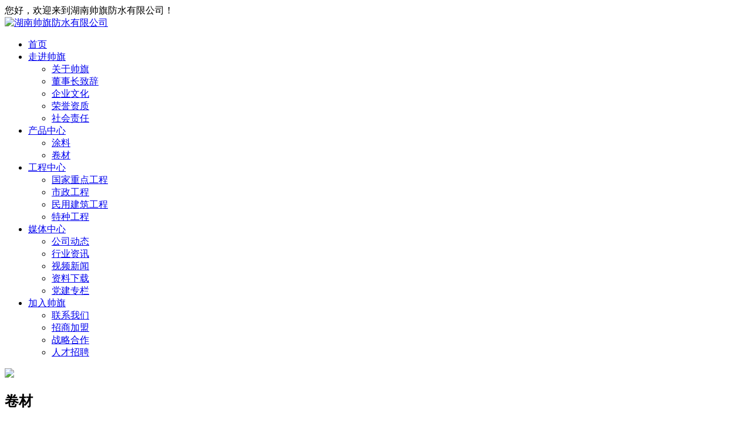

--- FILE ---
content_type: text/html; charset=UTF-8
request_url: http://www.shuaiqichina.com/products/jc
body_size: 5138
content:
<!DOCTYPE html>
<html>
<head>
<link rel="icon" href="" type="image/x-icon" />
<link rel="shortcut icon" href="" type="image/x-icon" />
<meta charset="UTF-8">
<meta name="viewport" content="width=device-width, initial-scale=1">
<meta http-equiv="Cache-Control" content="no-transform" /> 
<meta http-equiv="Cache-Control" content="no-siteapp" />
<meta name="applicable-device" content="pc,mobile">
<meta http-equiv="X-UA-Compatible" content="IE=edge">
<title>卷材 - 湖南帅旗防水有限公司</title><meta name="description" content="" />
<meta name="keywords" content="" />
<link rel='stylesheet' id='bootstrap-css'  href='http://www.shuaiqichina.com/wp-content/themes/shuaiqi/css/bootstrap.css?ver=1.0' type='text/css' media='all' />
<link rel='stylesheet' id='xs-style-css'  href='http://www.shuaiqichina.com/wp-content/themes/shuaiqi/style.css?ver=5.3.20' type='text/css' media='all' />
<link rel='stylesheet' id='wp-block-library-css'  href='http://www.shuaiqichina.com/wp-includes/css/dist/block-library/style.min.css?ver=5.3.20' type='text/css' media='all' />
<link rel='stylesheet' id='contact-form-7-css'  href='http://www.shuaiqichina.com/wp-content/plugins/contact-form-7/includes/css/styles.css?ver=5.1.6' type='text/css' media='all' />
<link rel='stylesheet' id='ui-css'  href='http://www.shuaiqichina.com/wp-content/themes/shuaiqi/css/ui.css?ver=1.0' type='text/css' media='all' />
<link rel='stylesheet' id='slicknav-css'  href='http://www.shuaiqichina.com/wp-content/themes/shuaiqi/css/slicknav.min.css?ver=5.3.20' type='text/css' media='all' />
<link rel='stylesheet' id='responsive-css'  href='http://www.shuaiqichina.com/wp-content/themes/shuaiqi/css/responsive.css?ver=1.0' type='text/css' media='all' />
<link rel='stylesheet' id='jquery.fancybox-css'  href='http://www.shuaiqichina.com/wp-content/themes/shuaiqi/css/jquery.fancybox.css?ver=1.0' type='text/css' media='all' />
<link rel='stylesheet' id='animate-css'  href='http://www.shuaiqichina.com/wp-content/themes/shuaiqi/css/animate.css?ver=1.0' type='text/css' media='all' />
<link rel='stylesheet' id='owl.carousel-css'  href='http://www.shuaiqichina.com/wp-content/themes/shuaiqi/css/owl.carousel.css?ver=1.0' type='text/css' media='all' />
<link rel='stylesheet' id='owl.theme.default-css'  href='http://www.shuaiqichina.com/wp-content/themes/shuaiqi/css/owl.theme.default.css?ver=1.0' type='text/css' media='all' />
<link rel='stylesheet' id='font-awesome-css'  href='http://www.shuaiqichina.com/wp-content/themes/shuaiqi/css/font-awesome.min.css?ver=1.0' type='text/css' media='all' />
<script type='text/javascript' src='http://www.shuaiqichina.com/wp-includes/js/jquery/jquery.js?ver=1.12.4-wp'></script>
<script type='text/javascript' src='http://www.shuaiqichina.com/wp-includes/js/jquery/jquery-migrate.min.js?ver=1.4.1'></script>
<script type='text/javascript' src='http://www.shuaiqichina.com/wp-content/themes/shuaiqi/js/superfish.js?ver=5.3.20'></script>
<script type='text/javascript' src='http://www.shuaiqichina.com/wp-content/themes/shuaiqi/js/jquery.slicknav.js?ver=5.3.20'></script>
<script type='text/javascript' src='http://www.shuaiqichina.com/wp-content/themes/shuaiqi/js/modernizr.js?ver=5.3.20'></script>
<script type='text/javascript' src='http://www.shuaiqichina.com/wp-content/themes/shuaiqi/js/html5.js?ver=5.3.20'></script>
<script type='text/javascript' src='http://www.shuaiqichina.com/wp-content/themes/shuaiqi/js/jquery.fancybox.js?ver=5.3.20'></script>
<script type='text/javascript' src='http://www.shuaiqichina.com/wp-content/themes/shuaiqi/js/owl.carousel.js?ver=5.3.20'></script>
<script type='text/javascript' src='http://www.shuaiqichina.com/wp-content/themes/shuaiqi/js/wow.min.js?ver=5.3.20'></script>
<link rel='https://api.w.org/' href='http://www.shuaiqichina.com/wp-json/' />
</head>
<body class="archive tax-products term-jc term-18">
<header id="header" class="clearfix">
<div class="top-header">
<div class="container">
<div class="pull-left">您好，欢迎来到湖南帅旗防水有限公司！</div>
<div class="pull-right tool hidden-xs"></div>
</div>
</div>
<div class="btm-header">
<div class="container">
<div class="header-logo pull-left">
<a title="湖南防水补漏工程领军企业,27年专注防水补漏工程" class="logo-url" href="http://www.shuaiqichina.com">
<img src="http://www.shuaiqichina.com/wp-content/uploads/2019/07/admin-ajax-2.jpg" alt="湖南帅旗防水有限公司" />
</a>
</div>
<div class="header-menu pull-right">
<ul id="menu-%e9%a1%b6%e9%83%a8%e8%8f%9c%e5%8d%95" class="header-menu-con sf-menu"><li id="menu-item-17" class="menu-item menu-item-type-post_type menu-item-object-page menu-item-home menu-item-17"><a href="http://www.shuaiqichina.com/">首页</a></li>
<li id="menu-item-19" class="menu-item menu-item-type-post_type menu-item-object-page menu-item-has-children menu-item-19"><a href="http://www.shuaiqichina.com/about">走进帅旗</a>
<ul class="sub-menu">
	<li id="menu-item-22" class="menu-item menu-item-type-post_type menu-item-object-page menu-item-22"><a href="http://www.shuaiqichina.com/about">关于帅旗</a></li>
	<li id="menu-item-41" class="menu-item menu-item-type-post_type menu-item-object-page menu-item-41"><a href="http://www.shuaiqichina.com/zhici">董事长致辞</a></li>
	<li id="menu-item-18" class="menu-item menu-item-type-post_type menu-item-object-page current-products-parent menu-item-18"><a href="http://www.shuaiqichina.com/qywh">企业文化</a></li>
	<li id="menu-item-21" class="menu-item menu-item-type-post_type menu-item-object-page menu-item-21"><a href="http://www.shuaiqichina.com/ryzz">荣誉资质</a></li>
	<li id="menu-item-20" class="menu-item menu-item-type-post_type menu-item-object-page menu-item-20"><a href="http://www.shuaiqichina.com/shzr">社会责任</a></li>
</ul>
</li>
<li id="menu-item-23" class="menu-item menu-item-type-taxonomy menu-item-object-products current-products-ancestor current-menu-ancestor current-menu-parent current-products-parent menu-item-has-children menu-item-23"><a href="http://www.shuaiqichina.com/products/cp">产品中心</a>
<ul class="sub-menu">
	<li id="menu-item-144" class="menu-item menu-item-type-taxonomy menu-item-object-products menu-item-144"><a href="http://www.shuaiqichina.com/products/tl">涂料</a></li>
	<li id="menu-item-145" class="menu-item menu-item-type-taxonomy menu-item-object-products current-menu-item menu-item-145"><a href="http://www.shuaiqichina.com/products/jc" aria-current="page">卷材</a></li>
</ul>
</li>
<li id="menu-item-24" class="menu-item menu-item-type-taxonomy menu-item-object-category menu-item-has-children menu-item-24"><a href="http://www.shuaiqichina.com/category/gc">工程中心</a>
<ul class="sub-menu">
	<li id="menu-item-114" class="menu-item menu-item-type-taxonomy menu-item-object-category menu-item-114"><a href="http://www.shuaiqichina.com/category/gc/gj">国家重点工程</a></li>
	<li id="menu-item-115" class="menu-item menu-item-type-taxonomy menu-item-object-category menu-item-115"><a href="http://www.shuaiqichina.com/category/gc/sz">市政工程</a></li>
	<li id="menu-item-116" class="menu-item menu-item-type-taxonomy menu-item-object-category menu-item-116"><a href="http://www.shuaiqichina.com/category/gc/my">民用建筑工程</a></li>
	<li id="menu-item-113" class="menu-item menu-item-type-taxonomy menu-item-object-category menu-item-113"><a href="http://www.shuaiqichina.com/category/gc/tz">特种工程</a></li>
</ul>
</li>
<li id="menu-item-28" class="menu-item menu-item-type-taxonomy menu-item-object-category menu-item-has-children menu-item-28"><a href="http://www.shuaiqichina.com/category/mt">媒体中心</a>
<ul class="sub-menu">
	<li id="menu-item-29" class="menu-item menu-item-type-taxonomy menu-item-object-category menu-item-29"><a href="http://www.shuaiqichina.com/category/mt/gs">公司动态</a></li>
	<li id="menu-item-30" class="menu-item menu-item-type-taxonomy menu-item-object-category menu-item-30"><a href="http://www.shuaiqichina.com/category/mt/hy">行业资讯</a></li>
	<li id="menu-item-31" class="menu-item menu-item-type-taxonomy menu-item-object-category menu-item-31"><a href="http://www.shuaiqichina.com/category/mt/sp">视频新闻</a></li>
	<li id="menu-item-32" class="menu-item menu-item-type-taxonomy menu-item-object-category menu-item-32"><a href="http://www.shuaiqichina.com/category/mt/xz">资料下载</a></li>
	<li id="menu-item-39" class="menu-item menu-item-type-taxonomy menu-item-object-category menu-item-39"><a href="http://www.shuaiqichina.com/category/djzl">党建专栏</a></li>
</ul>
</li>
<li id="menu-item-38" class="menu-item menu-item-type-custom menu-item-object-custom menu-item-has-children menu-item-38"><a href="#">加入帅旗</a>
<ul class="sub-menu">
	<li id="menu-item-36" class="menu-item menu-item-type-post_type menu-item-object-page menu-item-36"><a href="http://www.shuaiqichina.com/contact">联系我们</a></li>
	<li id="menu-item-35" class="menu-item menu-item-type-post_type menu-item-object-page menu-item-35"><a href="http://www.shuaiqichina.com/zsjm">招商加盟</a></li>
	<li id="menu-item-34" class="menu-item menu-item-type-post_type menu-item-object-page menu-item-34"><a href="http://www.shuaiqichina.com/zlhz">战略合作</a></li>
	<li id="menu-item-33" class="menu-item menu-item-type-post_type menu-item-object-page menu-item-33"><a href="http://www.shuaiqichina.com/jobs">人才招聘</a></li>
</ul>
</li>
</ul></div>
<div id="slick-mobile-menu"></div>
</div>
</div>
</header><section id="slider" class="text-center">
<img src="http://www.shuaiqichina.com/wp-content/themes/shuaiqi/images/s1.jpg" >
</section>
<Section id="content" class="p40">
<div class="container">
<div class="entry-meta mb20">
<h1 class="tit">卷材</h1>
<nav  class="crumbs hidden-xs"><div class="con">现在位置: <a itemprop="breadcrumb" href="http://www.shuaiqichina.com">首页</a> > <a href="http://www.shuaiqichina.com/products/cp">产品中心</a> > <span class="current">卷材</span></div></nav></div>
<div class="entry-des mb20">
<p></p>
</div>
<ul class="cp-child">
</ul>
<div class="pro-list"> 
<ul class="row">
<li class="col-md-3 col-sm-4 col-xs-12 wow fadeInLeft mb20" > 
<a href="http://www.shuaiqichina.com/product/104.html"> 
<span class="pro-cat-img"> 
<img  src="http://www.shuaiqichina.com/wp-content/themes/shuaiqi/timthumb.php?src=http://www.shuaiqichina.com/wp-content/uploads/2019/06/4-1-e1561366492614.jpg&h=400&w=400&zc=1" alt="SQ高分子反应粘防水卷材" title="SQ高分子反应粘防水卷材"/>
</span> 
<h3 class="pro-cat-tit">SQ高分子反应粘防水卷材</h3> 
</a> 
<div class="pro-cat-con"> 
<a href="http://www.shuaiqichina.com/product/104.html" target="_blank">
<h3 class="tit">SQ高分子反应粘防水卷材</h3> 
<div class="des"> 产品特点 1.强力双层叠加薄膜，具有更高的撕裂强度和尺寸稳定性，防水性能更优于普通薄膜。 2.纵横网状结构设计 [&hellip;]</div> 
<div class="more"> 
了解详细产品</div> 
</a> 
</div> 
</li> 
<li class="col-md-3 col-sm-4 col-xs-12 wow fadeInLeft mb20" > 
<a href="http://www.shuaiqichina.com/product/100.html"> 
<span class="pro-cat-img"> 
<img  src="http://www.shuaiqichina.com/wp-content/themes/shuaiqi/timthumb.php?src=http://www.shuaiqichina.com/wp-content/uploads/2019/06/3-1.jpg&h=400&w=400&zc=1" alt="SQ自粘聚合物改性沥青防水卷材" title="SQ自粘聚合物改性沥青防水卷材"/>
</span> 
<h3 class="pro-cat-tit">SQ自粘聚合物改性沥青防水卷材</h3> 
</a> 
<div class="pro-cat-con"> 
<a href="http://www.shuaiqichina.com/product/100.html" target="_blank">
<h3 class="tit">SQ自粘聚合物改性沥青防水卷材</h3> 
<div class="des"> 产品特点 不用粘接剂，也不需要加热烤至溶化，只需撕去隔离层，即可牢固的粘接在基层面上。施工方便且施工速度快；具 [&hellip;]</div> 
<div class="more"> 
了解详细产品</div> 
</a> 
</div> 
</li> 
<li class="col-md-3 col-sm-4 col-xs-12 wow fadeInLeft mb20" > 
<a href="http://www.shuaiqichina.com/product/98.html"> 
<span class="pro-cat-img"> 
<img  src="http://www.shuaiqichina.com/wp-content/themes/shuaiqi/timthumb.php?src=http://www.shuaiqichina.com/wp-content/uploads/2019/06/1-1.jpg&h=400&w=400&zc=1" alt="SQ-APP改性沥青防水卷材" title="SQ-APP改性沥青防水卷材"/>
</span> 
<h3 class="pro-cat-tit">SQ-APP改性沥青防水卷材</h3> 
</a> 
<div class="pro-cat-con"> 
<a href="http://www.shuaiqichina.com/product/98.html" target="_blank">
<h3 class="tit">SQ-APP改性沥青防水卷材</h3> 
<div class="des"> 产品特点 抗拉强度高；具有很强的耐酸、碱腐蚀能力；抗老化能力强；耐高温特性好。 适用范围 APP改性沥青卷材适 [&hellip;]</div> 
<div class="more"> 
了解详细产品</div> 
</a> 
</div> 
</li> 
<li class="col-md-3 col-sm-4 col-xs-12 wow fadeInLeft mb20" > 
<a href="http://www.shuaiqichina.com/product/94.html"> 
<span class="pro-cat-img"> 
<img  src="http://www.shuaiqichina.com/wp-content/themes/shuaiqi/timthumb.php?src=http://www.shuaiqichina.com/wp-content/uploads/2019/06/1-1.jpg&h=400&w=400&zc=1" alt="SQ-SBS改性沥青防水卷材" title="SQ-SBS改性沥青防水卷材"/>
</span> 
<h3 class="pro-cat-tit">SQ-SBS改性沥青防水卷材</h3> 
</a> 
<div class="pro-cat-con"> 
<a href="http://www.shuaiqichina.com/product/94.html" target="_blank">
<h3 class="tit">SQ-SBS改性沥青防水卷材</h3> 
<div class="des"> 产品特点 抗拉强度高；具有很强的耐酸碱腐蚀能力；抗老化能力强;耐低温特性好。 适用范围 SBS改性沥青防水卷材 [&hellip;]</div> 
<div class="more"> 
了解详细产品</div> 
</a> 
</div> 
</li> 
</ul> 
</div>
</section>
<section id="footer">
<div class="footer-top clearfix">
<div class="container">
<div class="row">
<div class="col-md-2 col-sm-2 col-xs-4">
<h3>
走进帅旗</h3>
<ul id="menu-%e8%b5%b0%e8%bf%9b%e5%b8%85%e6%97%97%e8%8f%9c%e5%8d%95" class="web-menu-con"><li id="menu-item-50" class="menu-item menu-item-type-post_type menu-item-object-page menu-item-50"><a href="http://www.shuaiqichina.com/about">关于帅旗</a></li>
<li id="menu-item-46" class="menu-item menu-item-type-post_type menu-item-object-page menu-item-46"><a href="http://www.shuaiqichina.com/zhici">董事长致辞</a></li>
<li id="menu-item-49" class="menu-item menu-item-type-post_type menu-item-object-page menu-item-49"><a href="http://www.shuaiqichina.com/qywh">企业文化</a></li>
<li id="menu-item-48" class="menu-item menu-item-type-post_type menu-item-object-page menu-item-48"><a href="http://www.shuaiqichina.com/ryzz">荣誉资质</a></li>
<li id="menu-item-47" class="menu-item menu-item-type-post_type menu-item-object-page menu-item-47"><a href="http://www.shuaiqichina.com/shzr">社会责任</a></li>
</ul></div>
<div class="col-md-2 col-sm-2 col-xs-4">
<h3>
工程中心</h3>
<ul id="menu-%e5%b7%a5%e7%a8%8b%e4%b8%ad%e5%bf%83%e8%8f%9c%e5%8d%95" class="custom-menu-con"><li id="menu-item-117" class="menu-item menu-item-type-taxonomy menu-item-object-category menu-item-117"><a href="http://www.shuaiqichina.com/category/gc">全部工程</a></li>
<li id="menu-item-119" class="menu-item menu-item-type-taxonomy menu-item-object-category menu-item-119"><a href="http://www.shuaiqichina.com/category/gc/gj">国家重点工程</a></li>
<li id="menu-item-120" class="menu-item menu-item-type-taxonomy menu-item-object-category menu-item-120"><a href="http://www.shuaiqichina.com/category/gc/sz">市政工程</a></li>
<li id="menu-item-121" class="menu-item menu-item-type-taxonomy menu-item-object-category menu-item-121"><a href="http://www.shuaiqichina.com/category/gc/my">民用建筑工程</a></li>
<li id="menu-item-118" class="menu-item menu-item-type-taxonomy menu-item-object-category menu-item-118"><a href="http://www.shuaiqichina.com/category/gc/tz">特种工程</a></li>
</ul></div>
<div class="col-md-2 col-sm-2 col-xs-4">
<h3>
媒体中心</h3>
<ul id="menu-%e5%aa%92%e4%bd%93%e4%b8%ad%e5%bf%83%e8%8f%9c%e5%8d%95" class="theme-menu-con"><li id="menu-item-55" class="menu-item menu-item-type-taxonomy menu-item-object-category menu-item-55"><a href="http://www.shuaiqichina.com/category/mt/gs">公司动态</a></li>
<li id="menu-item-56" class="menu-item menu-item-type-taxonomy menu-item-object-category menu-item-56"><a href="http://www.shuaiqichina.com/category/mt/hy">行业资讯</a></li>
<li id="menu-item-54" class="menu-item menu-item-type-taxonomy menu-item-object-category menu-item-54"><a href="http://www.shuaiqichina.com/category/djzl">党建专栏</a></li>
<li id="menu-item-57" class="menu-item menu-item-type-taxonomy menu-item-object-category menu-item-57"><a href="http://www.shuaiqichina.com/category/mt/sp">视频新闻</a></li>
<li id="menu-item-58" class="menu-item menu-item-type-taxonomy menu-item-object-category menu-item-58"><a href="http://www.shuaiqichina.com/category/mt/xz">资料下载</a></li>
</ul></div>
<div class="col-md-3 col-sm-2 col-xs-12">
<h3>联系方式</h3>
<div class="tel">
公司地址：湖南省醴陵市孙家湾镇龙虎湾村田心组<br />
电  话 ：0731- 23232008   23235608     <br />
传 真：0731-23246008<br />
 邮  箱：hunansq@163.com</div>
</div>
<div class="col-md-3 col-sm-4 col-xs-12">
<div class="btm-search">
<form method="get" action="http://www.shuaiqichina.com" >
<input type="text" name="s" class="text" autocomplete="off"  placeholder="输入搜索内容">
<button class="btn-search"> <i class="fa fa-search"></i></button>
</form>
</div>
<div class="sns hidden-xs clearfix">
<a href="javascript:void(0);"  class="wechat"><i class="fa fa-wechat"></i>官方微信<div class="img-wechat"><img src="
http://www.shuaiqichina.com/wp-content/uploads/2019/06/sq.namu66.com_2019-06-17_10-20-35.jpg" ><span class="text">扫一扫 有惊喜</span></div>
</a> 
<a href="" target="_blank"><i class="fa fa-cart-plus" aria-hidden="true"></i>官方商城</a>
<a href="" target="_blank" rel="nofollow"><i class="fa fa-weibo"></i>新浪微博</a> 
</div>
</div>  
</div>
</div>
</div>
<div class="footer-btm clearfix">
<div class="container">
<div class="pull-left"> 
<a href="http://www.shuaiqichina.com">湖南帅旗防水有限公司</a>版权所有&nbsp;&nbsp;<a target="_blank" href="http://www.beian.miit.gov.cn" rel="nofollow">湘ICP备19012030号-1</a>
</div>
<div class="pull-right hidden-xs"> 
湖南帅旗防水有限公司 | 制作维护&nbsp;&nbsp;<a href="http://www.shuaiqichina.com/sitemap.xml" target="_blank">网站地图</a><script>
var _hmt = _hmt || [];
(function() {
  var hm = document.createElement("script");
  hm.src = "https://hm.baidu.com/hm.js?d2a263e75fb38274089b568e2ba84a30";
  var s = document.getElementsByTagName("script")[0]; 
  s.parentNode.insertBefore(hm, s);
})();
</script></div>
</div>
</div>
</section>
<script type='text/javascript' src='http://www.shuaiqichina.com/wp-content/themes/shuaiqi/js/xs.js?ver=1.0.0'></script>
<script type='text/javascript'>
/* <![CDATA[ */
var wpcf7 = {"apiSettings":{"root":"http:\/\/www.shuaiqichina.com\/wp-json\/contact-form-7\/v1","namespace":"contact-form-7\/v1"},"cached":"1"};
/* ]]> */
</script>
<script type='text/javascript' src='http://www.shuaiqichina.com/wp-content/plugins/contact-form-7/includes/js/scripts.js?ver=5.1.6'></script>
<script type='text/javascript' src='http://www.shuaiqichina.com/wp-includes/js/wp-embed.min.js?ver=5.3.20'></script>
<div class="rtbar hidden-xs"> 
<ul> 
<li class="rtbar1" style="left: 0px;"> <a href="tel:0731-23232008" title="拨打电话" rel="nofollow"> 
<i class="fa fa-phone"></i>
0731-23232008</a> </li> 
<li class="rtbar2"> <a href="tencent://message/?uin=&amp;Menu=yes" rel="nofollow" title="在线QQ"><i class="fa fa-qq"></i>QQ咨询</a> </li> 
<li class="rtbar3"> <a href="mailto:hunansq@163.com" target="_blank" ><i class="fa fa-envelope-o"></i>发送邮件 hunansq@163.com</a> </li> 
<li class="rtbar4 gotop"> <a href="javascript:void(0)" title="回到顶部"> <i class="fa fa-chevron-up"></i></a></li> 
</ul> 
</div>
<div class="apply">
<a href="tel:0731-23232008" title="拨打电话" rel="nofollow" class="bm-phone"> 
<i class="fa fa-phone" aria-hidden="true"></i>0731-23232008</a>
<a href="sms:0731-23232008" title="发送短信" rel="nofollow" class="bm-form"> 
<i class="fa fa-user-circle-o" aria-hidden="true"></i>发送短信</a>
</div>
<script>new WOW().init();</script>
<script>
(function(){
    var bp = document.createElement('script');
    var curProtocol = window.location.protocol.split(':')[0];
    if (curProtocol === 'https') {
        bp.src = 'https://zz.bdstatic.com/linksubmit/push.js';
    }
    else {
        bp.src = 'http://push.zhanzhang.baidu.com/push.js';
    }
    var s = document.getElementsByTagName("script")[0];
    s.parentNode.insertBefore(bp, s);
})();
</script>
</body>
</html>
<!-- This website is like a Rocket, isn't it? Performance optimized by WP Rocket. Learn more: https://wp-rocket.me - Debug: cached@1769038097 -->